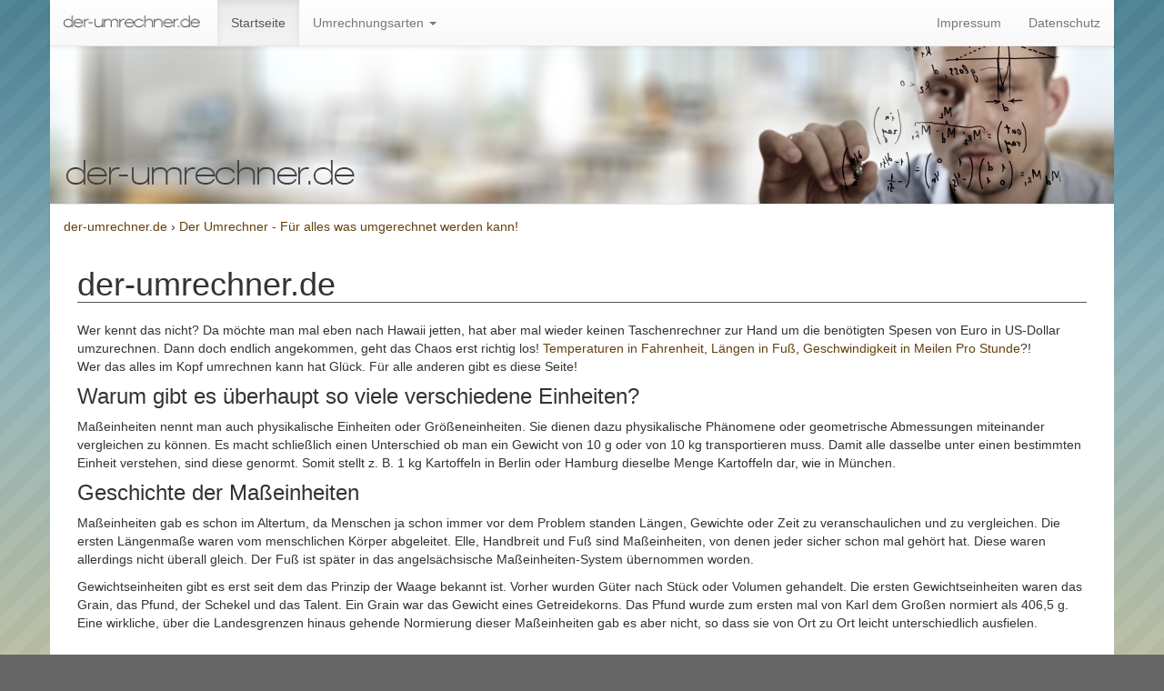

--- FILE ---
content_type: text/html; charset=UTF-8
request_url: https://der-umrechner.de/?p=1525/
body_size: 4930
content:
<!DOCTYPE html>
<html lang="de">
    <head>
        <meta charset="utf-8">
        <title>Der Umrechner - F&uuml;r alles was umgerechnet werden kann!</title> 
        <meta http-equiv="Content-Type" content="text/html;charset=utf-8" />
        <meta name="description" content="Online Umrechner, Längenumrechner, Flächenumrechner, Gewichtsumrechner, Währungsumrechner mit tagesaktuellen Wechselkursen direkt von der EZB" />
        <meta name="robots" content="index,follow,noarchive" />
        <meta name="keywords" content="wechselkurs, währungsumrechner, währungsrechner, online, umrechner, umrechnen, umwandeln, berechnen, gewichte, währungen, entfernungen, geschwindigkeiten" />
        <link rel="canonical" href="https://der-umrechner.de/?p=1525/" />
        <link rel="shortcut icon" type="image/x-icon" href="//der-umrechner.de/favicon.ico" />
        <meta name="msvalidate.01" content="620FB73A5966ADDCC79C47F7B0934EEA" />
        <meta name="y_key" content="2a6fa9edf39ce39e" />        
        <meta name="viewport" content="width=device-width, initial-scale=1.0" />
        <meta http-equiv="X-UA-Compatible" content="IE=edge" />
        <link href="//der-umrechner.de/css/bootstrap.min.css" media="screen" rel="stylesheet" type="text/css" />
        <link href="//der-umrechner.de/css/bootstrap-theme.min.css" media="screen" rel="stylesheet" type="text/css" />
        <link href="//der-umrechner.de/css/style.css" media="screen" rel="stylesheet" type="text/css" />
        <link href="//der-umrechner.de/img/favicon.ico" rel="shortcut icon" type="image/vnd.microsoft.icon" />
        <link rel="apple-touch-icon" href="//der-umrechner.de/img/apple-touch-icon.png" />
        <link rel="apple-touch-icon" sizes="57x57" href="//der-umrechner.de/img/apple-touch-icon-57x57.png" />
        <link rel="apple-touch-icon" sizes="72x72" href="//der-umrechner.de/img/apple-touch-icon-72x72.png" />
        <link rel="apple-touch-icon" sizes="76x76" href="//der-umrechner.de/img/apple-touch-icon-76x76.png" />
        <link rel="apple-touch-icon" sizes="114x114" href="//der-umrechner.de/img/apple-touch-icon-114x114.png" />
        <link rel="apple-touch-icon" sizes="120x120" href="//der-umrechner.de/img/apple-touch-icon-120x120.png" />
        <link rel="apple-touch-icon" sizes="144x144" href="//der-umrechner.de/img/apple-touch-icon-144x144.png" />
        <link rel="apple-touch-icon" sizes="152x152" href="//der-umrechner.de/img/apple-touch-icon-152x152.png" />        
        <base href="https://der-umrechner.de"/>
        
        <script type="text/javascript" charset="UTF-8">
            window.addEventListener("cc_noticeBannerRejectPressed", () => {
              //  console.log("ceBannerRejectPres");
            });
        </script>








        <!-- <script>
          (function(i,s,o,g,r,a,m){i['GoogleAnalyticsObject']=r;i[r]=i[r]||function(){
          (i[r].q=i[r].q||[]).push(arguments)},i[r].l=1*new Date();a=s.createElement(o),
          m=s.getElementsByTagName(o)[0];a.async=1;a.src=g;m.parentNode.insertBefore(a,m)
          })(window,document,'script','//www.google-analytics.com/analytics.js','ga');

          ga('create', 'UA-19060495-1', 'der-umrechner.de');
          ga('send', 'pageview');
          ga('set', 'anonymizeIp', true);
        </script>       -->
		    </head>
    <body>
        <nav class="container navbar navbar-default navbar-fixed-top" role="navigation">
            <div class="navbar-header">
                <button type="button" class="navbar-toggle" data-toggle="collapse" data-target=".navbar-collapse" aria-label="Menü">
                    <span class="icon-bar"></span>
                    <span class="icon-bar"></span>
                    <span class="icon-bar"></span>
                </button>
                <a href="https://der-umrechner.de/"><img class="navbar-logo" src="//der-umrechner.de/img/logo-de.png" alt="der-umrechner.de" title="der-umrechner.de"/></a>
            </div>
            <div class="collapse navbar-collapse">
                <ul class="nav navbar-nav">
                    <li class="active"><a href="https://der-umrechner.de/">Startseite</a></li>
                    <li class="dropdown">
                        <a href="#" data-toggle="dropdown" class="dropdown-toggle">Umrechnungsarten <b class="caret"></b></a>
                        <ul class="dropdown-menu fzg-menu">                           
                            <li><a href="https://der-umrechner.de/waehrungen/eur-euro-in-usd-us-dollar/">Währungen</a></li>
                            <li><a href="https://der-umrechner.de/gewichte/kg-kilogramm-in-t-tonne/">Gewichte</a></li>
                            <li><a href="https://der-umrechner.de/temperaturen/c-grad-celsius-in-f-fahrenheit/">Temperaturen</a></li>
                            <li><a href="https://der-umrechner.de/druck/psi-pound-force-per-square-inch-in-bar/">Druck</a></li>
                            <li><a href="https://der-umrechner.de/volumen/l-liter-in-cubic-inch/">Volumen</a></li>  
                            <li><a href="https://der-umrechner.de/dichte/kilogramm-pro-kubikmeter-in-pound-mass-per-cubic-inch/">Dichte</a></li>  
                            <li><a href="https://der-umrechner.de/geschwindigkeiten/ms-meter-pro-sekunde-in-kmh-kilometer-pro-stunde/">Geschwindigkeiten</a></li>
                            <li><a href="https://der-umrechner.de/flaechen/ha-hektar-in-quadratmeter/">Flächen</a></li>
                            <li><a href="https://der-umrechner.de/laengen/m-meter-in-km-kilometer/">Längen</a></li>
                            <li><a href="https://der-umrechner.de/leistung/ps-pferdestaerke-in-kw-kilowatt/">Leistung</a></li>
                            <li><a href="https://der-umrechner.de/drehmoment/nm-newtonmeter-in-ft-lb-foot-pound/">Drehmoment</a></li>  
                            <li><a href="https://der-umrechner.de/winkel/grad-in-rad-radiant/">Winkel</a></li>  
							<li><a href="https://der-umrechner.de/winkelgeschwindigkeiten/rad-pro-sekunde-in-umdrehungen-pro-minute/">Winkelgeschwindigkeiten</a></li> 
							<li><a href="https://der-umrechner.de/kraftstoffverbrauch/miles-per-gallon-us-in-liter-pro-100-kilometer/">Kraftstoffverbrauch</a></li> 
							

                            <li><a href="https://der-umrechner.de/roemische-zahlen/">Römische-Zahlen</a></li>
                            <li><a href="https://der-umrechner.de/reifen-tacho-rechner/">Reifen/Tacho Rechner</a></li>                            
                        </ul>
                    </li>
                </ul>
                <ul class="nav navbar-nav navbar-right">
                    <li><a href="https://der-umrechner.de/impressum/">Impressum</a></li>
                    <li><a href="https://der-umrechner.de/datenschutz/">Datenschutz</a></li>
                </ul>										
            </div>
        </nav>

        <div class="containerFixed">
            <div class="container header-img" style="background-image:url(//der-umrechner.de/img/header-de.jpg);">
	
            </div>
        </div>

        <div class="container breadcumbContainer">        
            <div xmlns:v="http://rdf.data-vocabulary.org/#" style="line-height: 2em;">
                <span typeof="v:Breadcrumb"><a href="https://der-umrechner.de" rel="v:url" property="v:title">der-umrechner.de</a> › </span>                <span typeof="v:Breadcrumb"><a href="https://der-umrechner.de/?p=1525/" rel="v:url" property="v:title"> Der Umrechner - F&uuml;r alles was umgerechnet werden kann! </a></span>
            </div>
        </div>
<div class="container contentContainer" style="padding-top:20px;">
<div class="col-lg-12">
<h1>der-umrechner.de</h1>
Wer kennt das nicht? Da möchte man mal eben nach Hawaii jetten, hat aber mal wieder keinen Taschenrechner zur Hand um die benötigten Spesen von Euro in US-Dollar umzurechnen.
Dann doch endlich angekommen, geht das Chaos erst richtig los!
<a href="/temperaturen/f-fahrenheit-in-c-grad-celsius/">Temperaturen in Fahrenheit</a>,
<a href="/laengen/ft-feet-in-m-meter/">Längen in Fuß</a>,
<a href="/geschwindigkeiten/mph-meilen-pro-stunde-in-kmh-kilometer-pro-stunde/">Geschwindigkeit in Meilen Pro Stunde</a>?!
<p>Wer das alles im Kopf umrechnen kann hat Glück. Für alle anderen gibt es diese Seite!</p>

<h3>Warum gibt es überhaupt so viele verschiedene Einheiten?</h3>
<p>Maßeinheiten nennt man auch physikalische Einheiten oder Größeneinheiten. Sie dienen dazu physikalische Phänomene oder geometrische Abmessungen miteinander vergleichen zu können. Es macht schließlich einen Unterschied ob man ein Gewicht von 10 g oder von 10 kg transportieren muss. Damit alle dasselbe unter einen bestimmten Einheit verstehen, sind diese genormt. Somit stellt z. B. 1 kg Kartoffeln in Berlin oder Hamburg dieselbe Menge Kartoffeln dar, wie in München.</p>

<h3> Geschichte der Maßeinheiten</h3>
<p>
Maßeinheiten gab es schon im Altertum, da Menschen ja schon immer vor dem Problem standen Längen, Gewichte oder Zeit zu veranschaulichen und zu vergleichen.
Die ersten Längenmaße waren vom menschlichen Körper abgeleitet. Elle, Handbreit und Fuß sind Maßeinheiten, von denen jeder sicher schon mal gehört hat. Diese waren allerdings nicht überall gleich. Der Fuß ist später in das angelsächsische Maßeinheiten-System übernommen worden.</p>
<p>Gewichtseinheiten gibt es erst seit dem das Prinzip der Waage bekannt ist. Vorher wurden Güter nach Stück oder Volumen gehandelt. Die ersten Gewichtseinheiten waren das Grain, das Pfund, der Schekel und das Talent. Ein Grain war das Gewicht eines Getreidekorns. Das Pfund wurde zum ersten mal von Karl dem Großen normiert als 406,5 g. Eine wirkliche, über die Landesgrenzen hinaus gehende Normierung dieser Maßeinheiten gab es aber nicht, so dass sie von Ort zu Ort leicht unterschiedlich ausfielen.
</p>

</div>

<div class="col-lg-8" style="margin-top:20px">
<h3> Maßeinheiten-Systeme</h3>
<strong> Das angelsächsische Maßsystem</strong>
<p>Dieses System stammt aus dem mittelalterlichen England. Von England aus wurde es sowohl nach Amerika als auch in die Länder des britischen Empires exportiert. In ihm gibt es nicht die Zehner- bzw. Hunderter-Staffelung wie im metrischen System. 1973 hatte sich Großbritannien zwar verpflichtet, auf das metrische System umzustellen, gab diese Bemühungen aber wieder auf, da sie auf großen Widerstand in der Bevölkerung trafen.</p>

<strong> Das metrische System</strong>
<p>Das metrische System wurde zuerst 1791 in Frankreich eingeführt. Seine erste Version, das cgs-System, beruhte auf den Einheiten Zentimeter, Gramm und Sekunde. Es wurde vom mks-System abgelöst, das auf Meter, Kilogramm und Sekunde beruht.</p>
<p>Das metrische System zeichnet sich dadurch aus, dass zwischen den Größen einer Einheit immer der Faktor 10, 100 oder 1000 steht, also z. B. 1km = 1.000m, 1m = 100cm, 1m = 10dm.
Damit die Zahlen nicht zu klein bzw. zu groß werden, gibt es ein Abkürzungssystem für Zehnerpotenzen. Ein Beispiel wäre Millimeter: 1mm = 10<sup>-3</sup>m = 0,001m.
Die wichtigsten Abkürzungen sind in der Tabelle aufgelistet.</p>
</div>
<div class="col-lg-4" style="margin-top:20px">
<table class="table table-condensed">
	<tr>
		<td>Terra</td>
		<td>T</td>
		<td>10<sup>12</sup></td>
	</tr>
	<tr>
		<td>Giga</td>
		<td>G</td>
		<td>10<sup>9</sup></td>
	</tr>
	<tr>
		<td>Mega</td>
		<td>M</td>
		<td>10<sup>6</sup></td>
	</tr>
	<tr>
		<td>Kilo</td>
		<td>K</td>
		<td>10<sup>3</sup></td>
	</tr>
	<tr>
		<td>milli</td>
		<td>m</td>
		<td>10<sup>-3</sup></td>
	</tr>
	<tr>
		<td>micro</td>
		<td>μ</td>
		<td>10<sup>-6</sup></td>
	</tr>
	<tr>
		<td>nano</td>
		<td>n</td>
		<td>10<sup>-9</sup></td>
	</tr>
	<tr>
		<td>piko</td>
		<td>p</td>
		<td>10<sup>-12</sup></td>
	</tr>	
	<tr>
		<td>femto</td>
		<td>f</td>
		<td>10<sup>-15</sup></td>
	</tr>		
</table>
</div>


<div class="col-lg-12" style="margin-top:20px">
<h3>Das SI-System</h3>
<p>
Die international genormte Variante des metrischen Systems ist das SI- System (Sytème international d'unités). In ihm sind sieben Basiseinheiten definiert, auf die sich alle anderen Einheiten zurückführen lassen. Diese Basiseinheiten sind:
</p>
<ul>
<li>für die <strong>Länge</strong>: der <strong>Meter</strong> m</li>
<li>für die <strong>Masse</strong>: das <strong>Kilogramm</strong> kg</li>
<li>für die <strong>Zeit</strong>: die <strong>Sekunde</strong> s</li>
<li>für die <strong>Stromstärke</strong>: das <strong>Ampere</strong> A</li>
<li>für die <strong>Temperatur</strong>: das <strong>Kelvin</strong> K</li>
<li>für die <strong>Stoffmenge</strong>: das <strong>Mol</strong> mol</li>
<li>für die <strong>Lichtstärke</strong>: das <strong>Candela</strong> cd</li>
</ul>
Diese Einheiten sind, bis auf das Kilogramm, durch unveränderliche Naturkonstanten definiert. Diese Naturkonstanten beruhen auf physikalischen Vorgängen und sind für Laien oft nur schwer verständlich. Das Kilogramm wird durch einen Prototyp definiert. Aber auch hier wird an einer Definition durch Naturkonstanten gearbeitet, so dass in absehbarer Zukunft mit einer Neudefinition zu rechnen ist.
Die Verwendung des SI-Systems ist in Deutschland für offizielle und amtliche Berechnungen und Dokumentationen gesetzlich vorgeschrieben.
</p>
</div>
</div>
        <!--[if lt IE 9]><script type="text/javascript" src="//der-umrechner.de/js/html5shiv.min.js"></script><![endif]-->
        <!--[if lt IE 9]><script type="text/javascript" src="//der-umrechner.de/js/respond.min.js"></script><![endif]-->
        <script type="text/javascript" src="//der-umrechner.de/js/jquery.min.js"></script>
        <script type="text/javascript" src="//der-umrechner.de/js/bootstrap.min.js"></script>
        <script type="text/javascript" src="//der-umrechner.de/js/app.js"></script>
    </body>
</html>

--- FILE ---
content_type: text/css
request_url: https://der-umrechner.de/css/style.css
body_size: 894
content:
	.header-img {
		height:174px; 
		margin:auto;
		padding-left: 0;
		padding-right: 0;	
                background-size: cover;
                background-image:url(/img/head-neu2.jpg);
	}
	
	.containerFixed {
		position:fixed;
		top:50px;
		width:100%;
		z-index:1;
	}
	
	.navbar-logo {
            margin-right: 19px;
            margin-top: 17px;
            width: 150px;
	}
	body {
            background-color:#666;
            background-attachment: fixed;    
	}
		
	.contentContainer {
            margin-top:0px;
            background-color:white;
            z-index:999;
            position: relative;
	}	
		
        .breadcumbContainer     {
            background-color:white;
            z-index:999;
            position: relative;
            box-shadow: 0 1px 5px rgba(0, 0, 0, 0.075);		
            border-top: 1px solid #e7e7e7;            
            margin-top:224px;
            padding-top:10px;
            padding-bottom:10px;
        }    
        
	.panel-default > .panel-heading {
		background-image: linear-gradient(to bottom,#444444 0,#555555 100%);	
		color:#eee;
	}
	
	.panel {
		box-shadow: 0 0px 5px rgba(0,0,0,.15);
	}
	
	h1  {
		border-bottom: 1px solid #555;
		margin-bottom:20px;
	}
	
	h1, h2, h3  {
		margin-top:0px;
	}	
	
	h1 span, h1.heading span {
		display: inline-block;
		padding-bottom: 13px;
		border-bottom: 6px solid #555;
		margin-bottom: -1px;
		color: #000;
		font-size: 18px;
		font-family: 'Open Sans', sans-serif;
		font-weight: 700;
		text-transform: uppercase;	
		
	}	
	
	.img-shadow	{
		box-shadow: 0 0px 5px rgba(0,0,0,.15);
		border:1px solid #ddd;
		border-radius: 3px 3px 3px 3px;	
	}
		
	.mb20 {
		margin-bottom:20px;
	}	
	
    @media (min-width: 1200px) { 
		.header-img {
			height:174px;
		}
		.breadcumbContainer {
			margin-top:224px;
		}
	}	
	
    @media (min-width: 980px) and (max-width: 1199px) {
		.header-img {
			height:144px;
		}
		.breadcumbContainer {
			margin-top:194px;
		}		
    }
        
        
    @media (min-width: 980px) {
           body {
                   background-image:url(/img/bg.png);
           }
   }
     
    @media (min-width: 768px) and (max-width: 979px) { 
		.header-img {
			height:111px;
		}
		.breadcumbContainer {
			margin-top:161px;
		}		
	}
     
    @media (max-width: 767px) {
		/*.header-img {
			height:150px;
		}
		.contentContainer {
			margin-top:200px;
		}		*/
		.header-img {
			display:none;
		}
		.breadcumbContainer {
			margin-top:50px;
		}			
		.navbar-logo {
			margin-left: 10px;
		}
    }
	
	
    @media (max-width: 480px) { 
		/*.header-img {
			height:100px;
		}
		.contentContainer {
			margin-top:150px;
		}		*/
	}		
	

#suchfeld_inhalt {
    width:300px;
    margin:auto;
    text-align:center;
}
